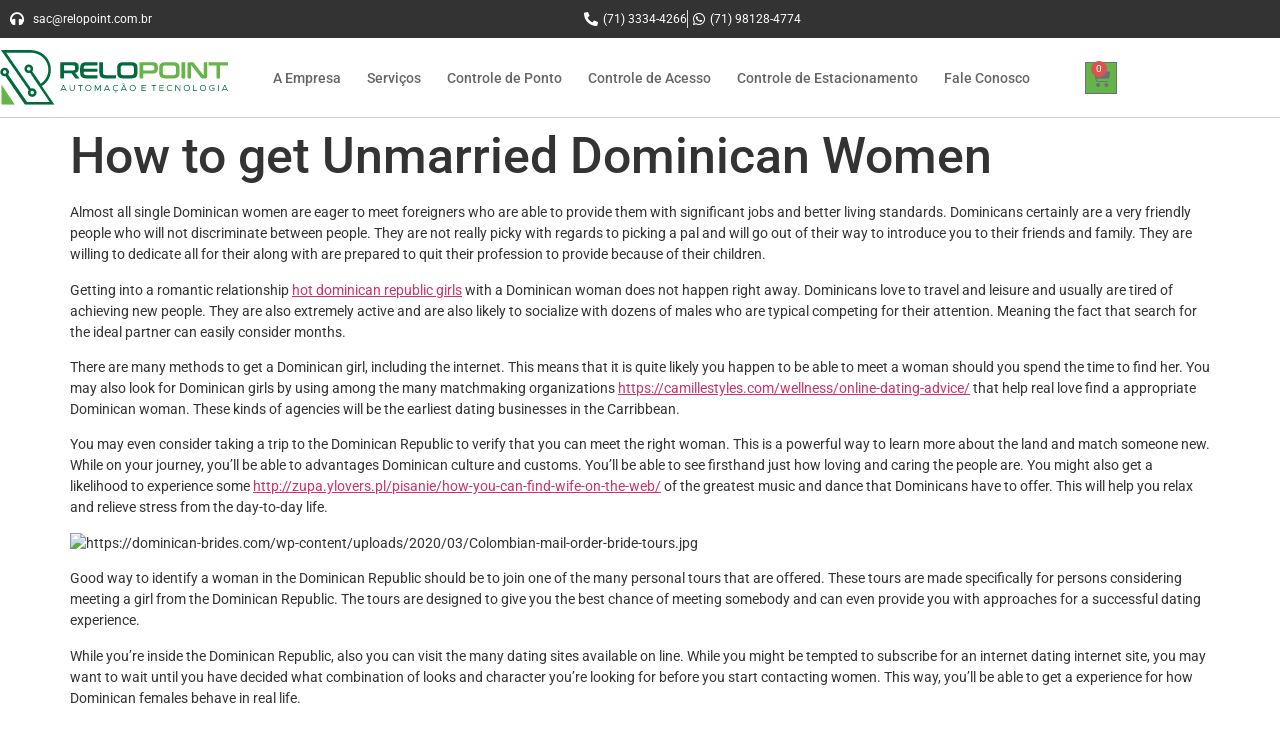

--- FILE ---
content_type: text/css
request_url: https://relopoint.com.br/wp-content/uploads/elementor/css/post-28.css?ver=1769284505
body_size: 1339
content:
.elementor-28 .elementor-element.elementor-element-d8e0d6f > .elementor-container > .elementor-column > .elementor-widget-wrap{align-content:center;align-items:center;}.elementor-28 .elementor-element.elementor-element-d8e0d6f:not(.elementor-motion-effects-element-type-background), .elementor-28 .elementor-element.elementor-element-d8e0d6f > .elementor-motion-effects-container > .elementor-motion-effects-layer{background-color:var( --e-global-color-primary );}.elementor-28 .elementor-element.elementor-element-d8e0d6f{transition:background 0.3s, border 0.3s, border-radius 0.3s, box-shadow 0.3s;}.elementor-28 .elementor-element.elementor-element-d8e0d6f > .elementor-background-overlay{transition:background 0.3s, border-radius 0.3s, opacity 0.3s;}.elementor-28 .elementor-element.elementor-element-da321cb > .elementor-widget-wrap > .elementor-widget:not(.elementor-widget__width-auto):not(.elementor-widget__width-initial):not(:last-child):not(.elementor-absolute){margin-block-end:0px;}.elementor-widget-icon-list .elementor-icon-list-item:not(:last-child):after{border-color:var( --e-global-color-text );}.elementor-widget-icon-list .elementor-icon-list-icon i{color:var( --e-global-color-primary );}.elementor-widget-icon-list .elementor-icon-list-icon svg{fill:var( --e-global-color-primary );}.elementor-widget-icon-list .elementor-icon-list-item > .elementor-icon-list-text, .elementor-widget-icon-list .elementor-icon-list-item > a{font-family:var( --e-global-typography-text-font-family ), Sans-serif;font-weight:var( --e-global-typography-text-font-weight );}.elementor-widget-icon-list .elementor-icon-list-text{color:var( --e-global-color-secondary );}.elementor-28 .elementor-element.elementor-element-b9de2d4 .elementor-icon-list-item:not(:last-child):after{content:"";border-color:#ddd;}.elementor-28 .elementor-element.elementor-element-b9de2d4 .elementor-icon-list-items:not(.elementor-inline-items) .elementor-icon-list-item:not(:last-child):after{border-block-start-style:solid;}.elementor-28 .elementor-element.elementor-element-b9de2d4 .elementor-icon-list-items.elementor-inline-items .elementor-icon-list-item:not(:last-child):after{border-inline-start-style:solid;}.elementor-28 .elementor-element.elementor-element-b9de2d4 .elementor-icon-list-icon i{color:var( --e-global-color-eefbc74 );transition:color 0.3s;}.elementor-28 .elementor-element.elementor-element-b9de2d4 .elementor-icon-list-icon svg{fill:var( --e-global-color-eefbc74 );transition:fill 0.3s;}.elementor-28 .elementor-element.elementor-element-b9de2d4{--e-icon-list-icon-size:14px;--icon-vertical-offset:0px;}.elementor-28 .elementor-element.elementor-element-b9de2d4 .elementor-icon-list-item > .elementor-icon-list-text, .elementor-28 .elementor-element.elementor-element-b9de2d4 .elementor-icon-list-item > a{font-family:"Roboto", Sans-serif;font-size:12px;font-weight:400;}.elementor-28 .elementor-element.elementor-element-b9de2d4 .elementor-icon-list-text{color:var( --e-global-color-eefbc74 );transition:color 0.3s;}.elementor-28 .elementor-element.elementor-element-92019b2 > .elementor-widget-wrap > .elementor-widget:not(.elementor-widget__width-auto):not(.elementor-widget__width-initial):not(:last-child):not(.elementor-absolute){margin-block-end:0px;}.elementor-28 .elementor-element.elementor-element-c0a7734 .elementor-icon-list-item:not(:last-child):after{content:"";border-color:#ddd;}.elementor-28 .elementor-element.elementor-element-c0a7734 .elementor-icon-list-items:not(.elementor-inline-items) .elementor-icon-list-item:not(:last-child):after{border-block-start-style:solid;}.elementor-28 .elementor-element.elementor-element-c0a7734 .elementor-icon-list-items.elementor-inline-items .elementor-icon-list-item:not(:last-child):after{border-inline-start-style:solid;}.elementor-28 .elementor-element.elementor-element-c0a7734 .elementor-icon-list-icon i{color:var( --e-global-color-eefbc74 );transition:color 0.3s;}.elementor-28 .elementor-element.elementor-element-c0a7734 .elementor-icon-list-icon svg{fill:var( --e-global-color-eefbc74 );transition:fill 0.3s;}.elementor-28 .elementor-element.elementor-element-c0a7734{--e-icon-list-icon-size:14px;--icon-vertical-offset:0px;}.elementor-28 .elementor-element.elementor-element-c0a7734 .elementor-icon-list-item > .elementor-icon-list-text, .elementor-28 .elementor-element.elementor-element-c0a7734 .elementor-icon-list-item > a{font-family:"Roboto", Sans-serif;font-size:12px;font-weight:400;}.elementor-28 .elementor-element.elementor-element-c0a7734 .elementor-icon-list-text{color:var( --e-global-color-eefbc74 );transition:color 0.3s;}.elementor-28 .elementor-element.elementor-element-00adee9 > .elementor-container > .elementor-column > .elementor-widget-wrap{align-content:center;align-items:center;}.elementor-28 .elementor-element.elementor-element-00adee9{border-style:solid;border-width:0px 0px 1px 0px;border-color:#CCCCCC;padding:12px 0px 12px 0px;}.elementor-28 .elementor-element.elementor-element-5fbea59 > .elementor-widget-wrap > .elementor-widget:not(.elementor-widget__width-auto):not(.elementor-widget__width-initial):not(:last-child):not(.elementor-absolute){margin-block-end:0px;}.elementor-28 .elementor-element.elementor-element-5fbea59 > .elementor-element-populated{margin:0px 0px 0px 0px;--e-column-margin-right:0px;--e-column-margin-left:0px;padding:0px 0px 0px 0px;}.elementor-widget-image .widget-image-caption{color:var( --e-global-color-text );font-family:var( --e-global-typography-text-font-family ), Sans-serif;font-weight:var( --e-global-typography-text-font-weight );}.elementor-28 .elementor-element.elementor-element-c37faef img{width:100%;}.elementor-widget-nav-menu .elementor-nav-menu .elementor-item{font-family:var( --e-global-typography-primary-font-family ), Sans-serif;font-weight:var( --e-global-typography-primary-font-weight );}.elementor-widget-nav-menu .elementor-nav-menu--main .elementor-item{color:var( --e-global-color-text );fill:var( --e-global-color-text );}.elementor-widget-nav-menu .elementor-nav-menu--main .elementor-item:hover,
					.elementor-widget-nav-menu .elementor-nav-menu--main .elementor-item.elementor-item-active,
					.elementor-widget-nav-menu .elementor-nav-menu--main .elementor-item.highlighted,
					.elementor-widget-nav-menu .elementor-nav-menu--main .elementor-item:focus{color:var( --e-global-color-accent );fill:var( --e-global-color-accent );}.elementor-widget-nav-menu .elementor-nav-menu--main:not(.e--pointer-framed) .elementor-item:before,
					.elementor-widget-nav-menu .elementor-nav-menu--main:not(.e--pointer-framed) .elementor-item:after{background-color:var( --e-global-color-accent );}.elementor-widget-nav-menu .e--pointer-framed .elementor-item:before,
					.elementor-widget-nav-menu .e--pointer-framed .elementor-item:after{border-color:var( --e-global-color-accent );}.elementor-widget-nav-menu{--e-nav-menu-divider-color:var( --e-global-color-text );}.elementor-widget-nav-menu .elementor-nav-menu--dropdown .elementor-item, .elementor-widget-nav-menu .elementor-nav-menu--dropdown  .elementor-sub-item{font-family:var( --e-global-typography-accent-font-family ), Sans-serif;font-weight:var( --e-global-typography-accent-font-weight );}.elementor-28 .elementor-element.elementor-element-5cf49e6 .elementor-menu-toggle{margin:0 auto;background-color:var( --e-global-color-c527a09 );}.elementor-28 .elementor-element.elementor-element-5cf49e6 .elementor-nav-menu .elementor-item{font-family:"Roboto", Sans-serif;font-weight:500;}.elementor-28 .elementor-element.elementor-element-5cf49e6 .elementor-nav-menu--main .elementor-item.elementor-item-active{color:var( --e-global-color-accent );}.elementor-28 .elementor-element.elementor-element-5cf49e6 .elementor-nav-menu--main .elementor-item{padding-left:0px;padding-right:0px;padding-top:0px;padding-bottom:0px;}.elementor-28 .elementor-element.elementor-element-5cf49e6{--e-nav-menu-horizontal-menu-item-margin:calc( 26px / 2 );}.elementor-28 .elementor-element.elementor-element-5cf49e6 .elementor-nav-menu--main:not(.elementor-nav-menu--layout-horizontal) .elementor-nav-menu > li:not(:last-child){margin-bottom:26px;}.elementor-28 .elementor-element.elementor-element-5cf49e6 .elementor-nav-menu--dropdown a:hover,
					.elementor-28 .elementor-element.elementor-element-5cf49e6 .elementor-nav-menu--dropdown a:focus,
					.elementor-28 .elementor-element.elementor-element-5cf49e6 .elementor-nav-menu--dropdown a.elementor-item-active,
					.elementor-28 .elementor-element.elementor-element-5cf49e6 .elementor-nav-menu--dropdown a.highlighted,
					.elementor-28 .elementor-element.elementor-element-5cf49e6 .elementor-menu-toggle:hover,
					.elementor-28 .elementor-element.elementor-element-5cf49e6 .elementor-menu-toggle:focus{color:var( --e-global-color-c527a09 );}.elementor-28 .elementor-element.elementor-element-5cf49e6 .elementor-nav-menu--dropdown a:hover,
					.elementor-28 .elementor-element.elementor-element-5cf49e6 .elementor-nav-menu--dropdown a:focus,
					.elementor-28 .elementor-element.elementor-element-5cf49e6 .elementor-nav-menu--dropdown a.elementor-item-active,
					.elementor-28 .elementor-element.elementor-element-5cf49e6 .elementor-nav-menu--dropdown a.highlighted{background-color:#EEEEEE;}.elementor-28 .elementor-element.elementor-element-5cf49e6 .elementor-nav-menu--dropdown a.elementor-item-active{color:var( --e-global-color-c527a09 );}.elementor-28 .elementor-element.elementor-element-5cf49e6 .elementor-nav-menu--dropdown .elementor-item, .elementor-28 .elementor-element.elementor-element-5cf49e6 .elementor-nav-menu--dropdown  .elementor-sub-item{font-family:"Roboto", Sans-serif;font-weight:500;}.elementor-28 .elementor-element.elementor-element-5cf49e6 .elementor-nav-menu--dropdown a{padding-top:10px;padding-bottom:10px;}.elementor-28 .elementor-element.elementor-element-5cf49e6 div.elementor-menu-toggle{color:var( --e-global-color-eefbc74 );}.elementor-28 .elementor-element.elementor-element-5cf49e6 div.elementor-menu-toggle svg{fill:var( --e-global-color-eefbc74 );}.elementor-28 .elementor-element.elementor-element-5cf49e6 div.elementor-menu-toggle:hover, .elementor-28 .elementor-element.elementor-element-5cf49e6 div.elementor-menu-toggle:focus{color:var( --e-global-color-eefbc74 );}.elementor-28 .elementor-element.elementor-element-5cf49e6 div.elementor-menu-toggle:hover svg, .elementor-28 .elementor-element.elementor-element-5cf49e6 div.elementor-menu-toggle:focus svg{fill:var( --e-global-color-eefbc74 );}.elementor-28 .elementor-element.elementor-element-5cf49e6 .elementor-menu-toggle:hover, .elementor-28 .elementor-element.elementor-element-5cf49e6 .elementor-menu-toggle:focus{background-color:var( --e-global-color-accent );}.elementor-28 .elementor-element.elementor-element-fb1cecc.elementor-column > .elementor-widget-wrap{justify-content:flex-end;}.elementor-widget-woocommerce-menu-cart .elementor-menu-cart__toggle .elementor-button{font-family:var( --e-global-typography-primary-font-family ), Sans-serif;font-weight:var( --e-global-typography-primary-font-weight );}.elementor-widget-woocommerce-menu-cart .elementor-menu-cart__product-name a{font-family:var( --e-global-typography-primary-font-family ), Sans-serif;font-weight:var( --e-global-typography-primary-font-weight );}.elementor-widget-woocommerce-menu-cart .elementor-menu-cart__product-price{font-family:var( --e-global-typography-primary-font-family ), Sans-serif;font-weight:var( --e-global-typography-primary-font-weight );}.elementor-widget-woocommerce-menu-cart .elementor-menu-cart__footer-buttons .elementor-button{font-family:var( --e-global-typography-primary-font-family ), Sans-serif;font-weight:var( --e-global-typography-primary-font-weight );}.elementor-widget-woocommerce-menu-cart .elementor-menu-cart__footer-buttons a.elementor-button--view-cart{font-family:var( --e-global-typography-primary-font-family ), Sans-serif;font-weight:var( --e-global-typography-primary-font-weight );}.elementor-widget-woocommerce-menu-cart .elementor-menu-cart__footer-buttons a.elementor-button--checkout{font-family:var( --e-global-typography-primary-font-family ), Sans-serif;font-weight:var( --e-global-typography-primary-font-weight );}.elementor-widget-woocommerce-menu-cart .woocommerce-mini-cart__empty-message{font-family:var( --e-global-typography-primary-font-family ), Sans-serif;font-weight:var( --e-global-typography-primary-font-weight );}.elementor-28 .elementor-element.elementor-element-522485a{--divider-style:solid;--subtotal-divider-style:solid;--elementor-remove-from-cart-button:none;--remove-from-cart-button:block;--toggle-button-background-color:var( --e-global-color-accent );--toggle-button-icon-hover-color:var( --e-global-color-eefbc74 );--toggle-button-hover-background-color:var( --e-global-color-c527a09 );--toggle-icon-size:20px;--toggle-icon-padding:5px 5px 5px 5px;--cart-border-style:none;--cart-footer-layout:1fr 1fr;--products-max-height-sidecart:calc(100vh - 240px);--products-max-height-minicart:calc(100vh - 385px);}.elementor-28 .elementor-element.elementor-element-522485a .widget_shopping_cart_content{--subtotal-divider-left-width:0;--subtotal-divider-right-width:0;}.elementor-theme-builder-content-area{height:400px;}.elementor-location-header:before, .elementor-location-footer:before{content:"";display:table;clear:both;}@media(min-width:768px){.elementor-28 .elementor-element.elementor-element-5fbea59{width:20%;}.elementor-28 .elementor-element.elementor-element-c78ec13{width:74.332%;}.elementor-28 .elementor-element.elementor-element-fb1cecc{width:5%;}}@media(max-width:767px){.elementor-28 .elementor-element.elementor-element-00adee9{margin-top:0px;margin-bottom:0px;}.elementor-28 .elementor-element.elementor-element-5fbea59{width:70%;}.elementor-28 .elementor-element.elementor-element-c78ec13{width:30%;}.elementor-28 .elementor-element.elementor-element-5cf49e6 .elementor-nav-menu .elementor-item{font-size:16px;}.elementor-28 .elementor-element.elementor-element-5cf49e6 .elementor-nav-menu--dropdown .elementor-item, .elementor-28 .elementor-element.elementor-element-5cf49e6 .elementor-nav-menu--dropdown  .elementor-sub-item{font-size:14px;}.elementor-28 .elementor-element.elementor-element-5cf49e6 .elementor-nav-menu--main > .elementor-nav-menu > li > .elementor-nav-menu--dropdown, .elementor-28 .elementor-element.elementor-element-5cf49e6 .elementor-nav-menu__container.elementor-nav-menu--dropdown{margin-top:35px !important;}.elementor-28 .elementor-element.elementor-element-5cf49e6{--nav-menu-icon-size:26px;}.elementor-28 .elementor-element.elementor-element-5cf49e6 .elementor-menu-toggle{border-width:0px;border-radius:100px;}.elementor-28 .elementor-element.elementor-element-fb1cecc.elementor-column > .elementor-widget-wrap{justify-content:center;}}

--- FILE ---
content_type: image/svg+xml
request_url: https://relopoint.com.br/wp-content/uploads/2021/06/logo-horizontal.svg
body_size: 5204
content:
<svg xmlns="http://www.w3.org/2000/svg" width="710" height="172" viewBox="0 0 710 172" fill="none"><path d="M375.901 69.214C375.901 71.111 376.059 72.705 376.376 73.994C376.693 75.283 377.215 76.305 377.944 77.059C378.674 77.813 379.66 78.349 380.899 78.664C382.14 78.98 383.71 79.138 385.607 79.138H407.281C409.178 79.138 410.748 78.98 411.988 78.664C413.229 78.348 414.214 77.812 414.943 77.059C415.673 76.305 416.196 75.283 416.511 73.994C416.827 72.705 416.986 71.112 416.986 69.214V58.268C416.986 56.37 416.828 54.777 416.511 53.488C416.196 52.199 415.673 51.177 414.943 50.424C414.214 49.67 413.229 49.134 411.988 48.819C410.748 48.502 409.178 48.344 407.281 48.344H385.607C383.71 48.344 382.14 48.502 380.899 48.819C379.66 49.135 378.674 49.67 377.944 50.424C377.215 51.177 376.692 52.2 376.376 53.488C376.06 54.777 375.901 56.37 375.901 58.268V69.214ZM407.719 38.2C411.417 38.2 414.567 38.553 417.169 39.259C419.773 39.964 421.888 41.083 423.518 42.615C425.148 44.148 426.329 46.131 427.058 48.563C427.787 50.996 428.153 53.963 428.153 57.466V70.017C428.153 73.52 427.788 76.5 427.058 78.957C426.328 81.414 425.148 83.409 423.518 84.941C421.888 86.474 419.773 87.581 417.169 88.261C414.566 88.942 411.417 89.282 407.719 89.282H385.17C381.472 89.282 378.334 88.942 375.756 88.261C373.177 87.58 371.073 86.473 369.443 84.941C367.813 83.409 366.622 81.414 365.867 78.957C365.113 76.5 364.736 73.52 364.736 70.017V57.466C364.736 53.963 365.113 50.995 365.867 48.563C366.622 46.131 367.813 44.148 369.443 42.615C371.073 41.083 373.176 39.964 375.756 39.259C378.334 38.553 381.472 38.2 385.17 38.2H407.719V38.2ZM318.876 38.2C319.945 38.2 320.48 38.735 320.48 39.805V68.923C320.48 70.869 320.638 72.486 320.956 73.776C321.272 75.065 321.794 76.087 322.524 76.84C323.253 77.594 324.239 78.13 325.479 78.445C326.72 78.762 328.288 78.92 330.186 78.92H359.741C360.811 78.92 361.346 79.455 361.346 80.525V87.676C361.346 88.746 360.811 89.281 359.741 89.281H329.748C326.051 89.281 322.913 88.941 320.335 88.26C317.757 87.579 315.652 86.472 314.022 84.94C312.392 83.408 311.201 81.413 310.446 78.956C309.692 76.499 309.315 73.519 309.315 70.016V39.804C309.315 38.734 309.876 38.199 310.993 38.199H318.876V38.2ZM301.985 38.2C303.104 38.2 303.664 38.735 303.664 39.805V46.738C303.664 47.808 303.104 48.343 301.985 48.343H270.094C268.197 48.343 266.628 48.501 265.387 48.818C264.148 49.134 263.149 49.669 262.395 50.423C261.642 51.176 261.118 52.199 260.827 53.487C260.535 54.776 260.389 56.369 260.389 58.267V58.996H301.619C302.689 58.996 303.224 59.531 303.224 60.601V66.367C303.224 67.437 302.689 67.972 301.619 67.972H260.389V69.213C260.389 71.11 260.535 72.704 260.827 73.993C261.118 75.282 261.642 76.304 262.395 77.058C263.149 77.812 264.148 78.348 265.387 78.663C266.628 78.979 268.197 79.137 270.094 79.137H301.985C303.104 79.137 303.664 79.672 303.664 80.743V87.675C303.664 88.745 303.104 89.28 301.985 89.28H269.876C266.179 89.28 263.04 88.94 260.463 88.259C257.884 87.578 255.779 86.471 254.15 84.939C252.52 83.407 251.329 81.412 250.574 78.955C249.821 76.498 249.444 73.518 249.444 70.015V57.464C249.444 53.961 249.821 50.993 250.574 48.561C251.329 46.129 252.52 44.146 254.15 42.613C255.78 41.081 257.884 39.962 260.463 39.257C263.04 38.551 266.179 38.198 269.876 38.198H301.985V38.2ZM199.058 64.252H227.007C229.488 64.252 231.239 63.717 232.262 62.647C233.283 61.577 233.794 59.947 233.794 57.757V54.693C233.794 52.504 233.283 50.874 232.262 49.803C231.24 48.733 229.489 48.198 227.007 48.198H200.006C199.373 48.198 199.058 48.49 199.058 49.074V64.252V64.252ZM229.269 38.2C234.865 38.2 238.878 39.465 241.31 41.994C243.744 44.524 244.959 48.27 244.959 53.232V57.392C244.959 61.576 244.107 64.884 242.404 67.316C240.702 69.749 237.928 71.306 234.085 71.987L246.564 87.458C246.807 87.701 246.88 88.065 246.783 88.552C246.685 89.038 246.297 89.281 245.616 89.281H236.202C235.569 89.281 235.132 89.208 234.889 89.062C234.646 88.916 234.403 88.673 234.159 88.332L222.63 73.153H199.059V87.675C199.059 88.745 198.524 89.28 197.454 89.28H189.572C188.453 89.28 187.893 88.745 187.893 87.675V40.387C187.893 38.927 188.623 38.198 190.082 38.198H229.269V38.2Z" fill="#006A3D"></path><path d="M708.175 38.2C709.294 38.2 709.854 38.735 709.854 39.805V46.957C709.854 48.076 709.294 48.635 708.175 48.635H685.261V87.677C685.261 88.747 684.727 89.282 683.656 89.282H675.703C674.633 89.282 674.097 88.747 674.097 87.677V48.635H651.182C650.064 48.635 649.504 48.076 649.504 46.957V39.805C649.504 38.735 650.064 38.2 651.182 38.2H708.175ZM596.854 38.2C598.022 38.2 598.995 38.248 599.774 38.346C600.551 38.444 601.233 38.65 601.817 38.967C602.401 39.284 602.961 39.721 603.496 40.28C604.031 40.84 604.639 41.581 605.32 42.506L632.466 78.118C632.661 78.459 632.977 78.629 633.415 78.629H634.072C634.461 78.629 634.655 78.386 634.655 77.9V39.806C634.655 38.736 635.19 38.201 636.261 38.201H643.923C644.993 38.201 645.528 38.736 645.528 39.806V81.694C645.528 84.662 644.993 86.669 643.923 87.715C642.853 88.76 641.197 89.283 638.96 89.283H632.685C631.566 89.283 630.629 89.235 629.874 89.138C629.12 89.04 628.452 88.846 627.868 88.554C627.284 88.262 626.713 87.836 626.152 87.277C625.593 86.717 624.948 85.951 624.219 84.979L596.998 49.367C596.706 49.027 596.391 48.856 596.049 48.856H595.393C595.004 48.856 594.809 49.1 594.809 49.585V87.678C594.809 88.748 594.274 89.283 593.204 89.283H585.542C584.423 89.283 583.863 88.748 583.863 87.678V45.79C583.863 42.822 584.398 40.816 585.468 39.769C586.539 38.723 588.193 38.2 590.43 38.2H596.854V38.2ZM575.148 38.2C576.218 38.2 576.753 38.735 576.753 39.805V87.677C576.753 88.747 576.218 89.282 575.148 89.282H567.267C566.148 89.282 565.588 88.747 565.588 87.677V39.805C565.588 38.735 566.148 38.2 567.267 38.2H575.148V38.2ZM506.885 69.214C506.885 71.111 507.043 72.705 507.359 73.994C507.675 75.283 508.199 76.305 508.928 77.059C509.657 77.813 510.644 78.349 511.883 78.664C513.123 78.98 514.693 79.138 516.59 79.138H538.264C540.161 79.138 541.731 78.98 542.972 78.664C544.212 78.348 545.197 77.812 545.927 77.059C546.656 76.305 547.18 75.283 547.495 73.994C547.811 72.705 547.97 71.112 547.97 69.214V58.268C547.97 56.37 547.812 54.777 547.495 53.488C547.18 52.199 546.656 51.177 545.927 50.424C545.197 49.67 544.212 49.134 542.972 48.819C541.731 48.502 540.161 48.344 538.264 48.344H516.59C514.693 48.344 513.123 48.502 511.883 48.819C510.644 49.135 509.657 49.67 508.928 50.424C508.199 51.177 507.675 52.2 507.359 53.488C507.044 54.777 506.885 56.37 506.885 58.268V69.214ZM538.702 38.2C542.399 38.2 545.55 38.553 548.152 39.259C550.755 39.964 552.871 41.083 554.501 42.615C556.13 44.148 557.311 46.131 558.041 48.563C558.77 50.996 559.135 53.963 559.135 57.466V70.017C559.135 73.52 558.77 76.5 558.041 78.957C557.311 81.414 556.13 83.409 554.501 84.941C552.871 86.474 550.755 87.581 548.152 88.261C545.549 88.942 542.399 89.282 538.702 89.282H516.152C512.456 89.282 509.316 88.942 506.738 88.261C504.16 87.58 502.055 86.473 500.425 84.941C498.795 83.409 497.604 81.414 496.85 78.957C496.096 76.5 495.719 73.52 495.719 70.017V57.466C495.719 53.963 496.096 50.995 496.85 48.563C497.604 46.131 498.795 44.148 500.425 42.615C502.055 41.083 504.159 39.964 506.738 39.259C509.316 38.553 512.456 38.2 516.152 38.2H538.702V38.2ZM445.772 64.033H473.721C476.201 64.033 477.953 63.498 478.975 62.428C479.997 61.358 480.507 59.727 480.507 57.538V54.765C480.507 52.576 479.996 50.946 478.975 49.875C477.954 48.805 476.202 48.27 473.721 48.27H446.72C446.088 48.27 445.773 48.562 445.773 49.145V64.033H445.772ZM475.983 38.2C481.578 38.2 485.591 39.465 488.024 41.994C490.456 44.524 491.672 48.27 491.672 53.232V58.632C491.672 63.594 490.455 67.341 488.024 69.87C485.591 72.399 481.578 73.665 475.983 73.665H445.772V87.676C445.772 88.746 445.237 89.281 444.166 89.281H436.285C435.166 89.281 434.606 88.746 434.606 87.676V40.388C434.606 38.928 435.335 38.199 436.795 38.199H475.983V38.2Z" fill="#66B349"></path><path d="M695.618 122.39L700.017 112.462L704.389 122.39H695.618ZM707.167 128.714H709.504L701.173 109.823H698.835L690.504 128.714H692.841L694.738 124.424H705.269L707.167 128.714ZM678.858 128.714H681.002V109.823H678.858V128.714ZM660.641 120.795H666.059V125.304C664.656 126.377 662.621 127.064 660.862 127.064C656.793 127.064 653.355 123.49 653.355 119.255C653.355 115.047 656.793 111.474 660.862 111.474C662.924 111.474 665.371 112.409 666.746 113.866L668.204 112.382C666.443 110.594 663.475 109.494 660.862 109.494C655.637 109.494 651.182 113.949 651.182 119.256C651.182 124.563 655.637 129.045 660.862 129.045C663.474 129.045 666.443 127.917 668.204 126.157V118.761H660.641V120.795ZM632.222 127.063C628.153 127.063 624.715 123.489 624.715 119.254C624.715 115.046 628.153 111.473 632.222 111.473C636.291 111.473 639.701 115.046 639.701 119.254C639.701 123.489 636.291 127.063 632.222 127.063ZM632.222 129.044C637.475 129.044 641.874 124.562 641.874 119.255C641.874 113.948 637.475 109.493 632.222 109.493C626.997 109.493 622.543 113.948 622.543 119.255C622.543 124.562 626.997 129.044 632.222 129.044ZM603.418 126.68V109.824H601.273V128.715H613.729V126.681H603.418V126.68ZM581.874 127.063C577.805 127.063 574.367 123.489 574.367 119.254C574.367 115.046 577.805 111.473 581.874 111.473C585.943 111.473 589.353 115.046 589.353 119.254C589.354 123.489 585.943 127.063 581.874 127.063ZM581.874 129.044C587.126 129.044 591.525 124.562 591.525 119.255C591.525 113.948 587.126 109.493 581.874 109.493C576.649 109.493 572.194 113.948 572.194 119.255C572.194 124.562 576.649 129.044 581.874 129.044ZM545.729 128.714H547.873V113.343L559.588 128.714H561.733V109.823H559.588V125.193L547.873 109.823H545.729V128.714ZM529.105 129.044C531.717 129.044 534.137 127.916 535.897 126.156L534.44 124.672C533.065 126.129 531.168 127.064 529.105 127.064C525.036 127.064 521.598 123.49 521.598 119.255C521.598 115.047 525.036 111.474 529.105 111.474C531.168 111.474 533.065 112.409 534.44 113.866L535.897 112.382C534.137 110.594 531.717 109.494 529.105 109.494C523.88 109.494 519.426 113.949 519.426 119.256C519.426 124.563 523.881 129.044 529.105 129.044ZM510.035 111.857V109.823H496.479V128.714H510.035V126.68H498.652V120.107H508.909V118.073H498.652V111.858H510.035V111.857ZM478.125 128.714H480.27V111.858H486.623V109.824H471.773V111.858H478.126V128.714H478.125ZM454.601 111.857V109.823H441.044V128.714H454.601V126.68H443.216V120.107H453.473V118.073H443.216V111.858H454.601V111.857ZM413.367 127.063C409.298 127.063 405.86 123.489 405.86 119.254C405.86 115.046 409.298 111.473 413.367 111.473C417.436 111.473 420.846 115.046 420.846 119.254C420.847 123.489 417.437 127.063 413.367 127.063ZM413.367 129.044C418.619 129.044 423.019 124.562 423.019 119.255C423.019 113.948 418.619 109.493 413.367 109.493C408.143 109.493 403.688 113.948 403.688 119.255C403.688 124.562 408.144 129.044 413.367 129.044ZM381.044 122.39L385.443 112.462L389.816 122.39H381.044ZM392.593 128.714H394.931L386.599 109.823H384.261L375.93 128.714H378.267L380.164 124.424H390.696L392.593 128.714ZM383.629 106.413C384.757 106.413 385.554 108.228 387.177 108.228C388.689 108.228 389.541 107.046 389.817 104.956L388.551 104.764C388.331 106.084 387.891 106.634 387.177 106.634C386.048 106.634 385.251 104.819 383.629 104.819C382.116 104.819 381.265 106.002 380.989 108.092L382.254 108.283C382.474 106.963 382.914 106.413 383.629 106.413ZM367.804 126.156L366.347 124.672C364.972 126.129 363.075 127.064 361.012 127.064C356.943 127.064 353.505 123.49 353.505 119.255C353.505 115.047 356.943 111.474 361.012 111.474C363.075 111.474 364.972 112.409 366.347 113.866L367.804 112.382C366.044 110.594 363.624 109.494 361.012 109.494C355.788 109.494 351.333 113.949 351.333 119.256C351.333 124.233 355.265 128.494 360.076 128.99L359.417 130.557L359.857 131.024C360.104 130.833 360.461 130.722 360.792 130.722C361.534 130.722 361.864 131.134 361.864 131.657C361.864 132.261 361.287 132.701 360.489 132.701C359.885 132.701 359.251 132.51 358.702 132.069L358.18 133.224C358.73 133.663 359.637 133.994 360.6 133.994C362.112 133.994 363.295 133.114 363.295 131.767C363.295 130.695 362.497 129.952 361.397 129.952C361.288 129.952 361.205 129.952 361.094 129.98L361.48 129.044C363.927 128.906 366.153 127.807 367.804 126.156ZM328.688 122.39L333.087 112.462L337.459 122.39H328.688ZM340.237 128.714H342.575L334.243 109.823H331.905L323.574 128.714H325.91L327.808 124.424H338.339L340.237 128.714ZM295.348 128.714H297.492V114.443L304.505 127.614L311.518 114.443V128.714H313.662V109.823H311.518L304.505 122.994L297.492 109.823H295.348V128.714ZM275.232 127.063C271.163 127.063 267.725 123.489 267.725 119.254C267.725 115.046 271.163 111.473 275.232 111.473C279.301 111.473 282.711 115.046 282.711 119.254C282.712 123.489 279.302 127.063 275.232 127.063ZM275.232 129.044C280.484 129.044 284.884 124.562 284.884 119.255C284.884 113.948 280.484 109.493 275.232 109.493C270.008 109.493 265.553 113.948 265.553 119.255C265.553 124.562 270.009 129.044 275.232 129.044ZM249.124 128.714H251.269V111.858H257.621V109.824H242.772V111.858H249.125V128.714H249.124ZM224.83 129.044C229.45 129.044 232.722 125.662 232.722 120.876V109.823H230.576V120.876C230.576 124.507 228.183 127.092 224.83 127.092C221.475 127.092 219.082 124.507 219.082 120.876V109.823H216.937V120.876C216.938 125.662 220.21 129.044 224.83 129.044ZM193.358 122.39L197.758 112.462L202.129 122.39H193.358ZM204.908 128.714H207.244L198.913 109.823H196.575L188.244 128.714H190.581L192.478 124.424H203.009L204.908 128.714Z" fill="#006A3D"></path><path fill-rule="evenodd" clip-rule="evenodd" d="M89.519 53.44C92.586 53.44 95.074 55.927 95.074 58.995C95.074 62.063 92.587 64.549 89.519 64.549C86.451 64.549 83.964 62.063 83.964 58.995C83.964 55.928 86.45 53.44 89.519 53.44ZM100.243 128.138C103.311 128.138 105.799 130.624 105.799 133.693C105.799 136.76 103.312 139.248 100.243 139.248C97.174 139.248 94.689 136.761 94.689 133.693C94.689 130.624 97.175 128.138 100.243 128.138ZM14.438 63.592C17.505 63.592 19.993 66.079 19.993 69.147C19.993 72.214 17.506 74.701 14.438 74.701C11.372 74.701 8.88402 72.214 8.88402 69.147C8.88402 66.079 11.371 63.592 14.438 63.592ZM77.644 171.615H169.578L130.123 113.007C177.406 85.469 164.367 5.04599 99.096 0.386993H2.94501L89.133 125.648L89.248 125.691C87.611 127.935 86.644 130.702 86.644 133.693C86.644 141.203 92.731 147.292 100.242 147.292C107.753 147.292 113.842 141.203 113.842 133.693C113.842 126.182 107.753 120.094 100.242 120.094C98.736 120.094 97.287 120.339 95.932 120.792L19.035 8.431H100.243C152.863 14.574 168.067 76.561 127.057 105.728L100.375 67.181C102.096 64.904 103.115 62.068 103.115 58.994C103.115 51.483 97.027 45.395 89.517 45.395C82.005 45.395 75.918 51.483 75.918 58.994C75.918 66.504 82.005 72.593 89.517 72.593C90.93 72.593 92.294 72.377 93.576 71.977L154.638 163.188H84.155L25.256 77.385C27.001 75.098 28.037 72.243 28.037 69.146C28.037 61.635 21.948 55.547 14.437 55.547C6.92701 55.547 0.838013 61.635 0.838013 69.146C0.838013 76.656 6.92701 82.745 14.437 82.745C15.336 82.745 16.215 82.657 17.066 82.49L17.119 82.745L77.644 171.615Z" fill="#006A3D"></path><path fill-rule="evenodd" clip-rule="evenodd" d="M4.28699 171.807H46.231L4.47798 108.601L4.28699 171.807Z" fill="#66B349"></path></svg>